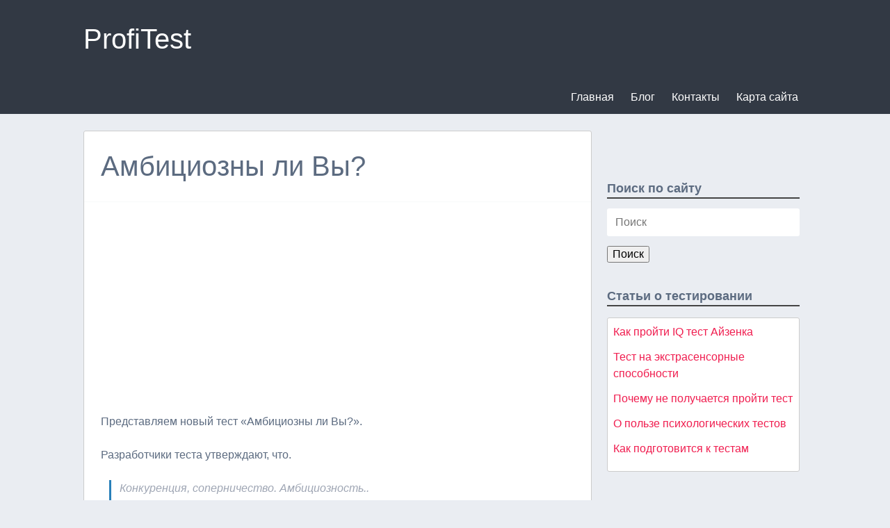

--- FILE ---
content_type: text/html; charset=UTF-8
request_url: https://profitest.devicecollection.com/ambiciozny-li-vy.html
body_size: 9723
content:
<!doctype html>

<!--[if lt IE 7]><html lang="ru-RU"
	prefix="og: https://ogp.me/ns#"  class="no-js lt-ie9 lt-ie8 lt-ie7"><![endif]-->
<!--[if (IE 7)&!(IEMobile)]><html lang="ru-RU"
	prefix="og: https://ogp.me/ns#"  class="no-js lt-ie9 lt-ie8"><![endif]-->
<!--[if (IE 8)&!(IEMobile)]><html lang="ru-RU"
	prefix="og: https://ogp.me/ns#"  class="no-js lt-ie9"><![endif]-->
<!--[if gt IE 8]><!--> <html lang="ru-RU"
	prefix="og: https://ogp.me/ns#"  class="no-js"><!--<![endif]-->

	<head>
		<meta charset="utf-8">

				<meta http-equiv="X-UA-Compatible" content="IE=edge">

		

				<meta name="HandheldFriendly" content="True">
		<meta name="MobileOptimized" content="320">
		<meta name="viewport" content="width=device-width, initial-scale=1"/>

				<link rel="apple-touch-icon" href="https://profitest.devicecollection.com/wp-content/themes/bonesprofitest/library/images/apple-icon-touch.png">
		<link rel="icon" href="https://profitest.devicecollection.com/wp-content/themes/bonesprofitest/favicon.png">
		<!--[if IE]>
			<link rel="shortcut icon" href="https://profitest.devicecollection.com/wp-content/themes/bonesprofitest/favicon.ico">
		<![endif]-->
				<meta name="msapplication-TileColor" content="#f01d4f">
		<meta name="msapplication-TileImage" content="https://profitest.devicecollection.com/wp-content/themes/bonesprofitest/library/images/win8-tile-icon.png">
            <meta name="theme-color" content="#121212">

		<link rel="pingback" href="https://profitest.devicecollection.com/xmlrpc.php">

				
		<!-- All in One SEO 4.1.8 -->
		<title>Амбициозны ли Вы? - ProfiTest</title>
		<meta name="description" content="Представляем новый тест &quot;Амбициозны ли Вы?&quot;. Разработчики теста утверждают, что. Конкуренция, соперничество. Амбициозность.. Какой образ вызывают у Вас эти слова: карьеристки, шагающей к вожделенному кабинету с именной табличкой, или роковой женщины, похищающей сердца чужих мужчин? Здоровый дух соревнований вдохновляет и помогает достичь цели. Но стремление быть первой везде и любой ценой - разрушительно. А какое" />
		<meta name="robots" content="max-image-preview:large" />
		<link rel="canonical" href="https://profitest.devicecollection.com/ambiciozny-li-vy.html" />
		<meta property="og:locale" content="ru_RU" />
		<meta property="og:site_name" content="ProfiTest - Профессиональные online тесты" />
		<meta property="og:type" content="article" />
		<meta property="og:title" content="Амбициозны ли Вы? - ProfiTest" />
		<meta property="og:description" content="Представляем новый тест &quot;Амбициозны ли Вы?&quot;. Разработчики теста утверждают, что. Конкуренция, соперничество. Амбициозность.. Какой образ вызывают у Вас эти слова: карьеристки, шагающей к вожделенному кабинету с именной табличкой, или роковой женщины, похищающей сердца чужих мужчин? Здоровый дух соревнований вдохновляет и помогает достичь цели. Но стремление быть первой везде и любой ценой - разрушительно. А какое" />
		<meta property="og:url" content="https://profitest.devicecollection.com/ambiciozny-li-vy.html" />
		<meta property="article:published_time" content="2010-08-12T22:08:16+00:00" />
		<meta property="article:modified_time" content="2010-08-12T22:08:16+00:00" />
		<meta name="twitter:card" content="summary" />
		<meta name="twitter:title" content="Амбициозны ли Вы? - ProfiTest" />
		<meta name="twitter:description" content="Представляем новый тест &quot;Амбициозны ли Вы?&quot;. Разработчики теста утверждают, что. Конкуренция, соперничество. Амбициозность.. Какой образ вызывают у Вас эти слова: карьеристки, шагающей к вожделенному кабинету с именной табличкой, или роковой женщины, похищающей сердца чужих мужчин? Здоровый дух соревнований вдохновляет и помогает достичь цели. Но стремление быть первой везде и любой ценой - разрушительно. А какое" />
		<script type="application/ld+json" class="aioseo-schema">
			{"@context":"https:\/\/schema.org","@graph":[{"@type":"WebSite","@id":"https:\/\/profitest.devicecollection.com\/#website","url":"https:\/\/profitest.devicecollection.com\/","name":"ProfiTest","description":"\u041f\u0440\u043e\u0444\u0435\u0441\u0441\u0438\u043e\u043d\u0430\u043b\u044c\u043d\u044b\u0435 online \u0442\u0435\u0441\u0442\u044b","inLanguage":"ru-RU","publisher":{"@id":"https:\/\/profitest.devicecollection.com\/#organization"}},{"@type":"Organization","@id":"https:\/\/profitest.devicecollection.com\/#organization","name":"ProfiTest","url":"https:\/\/profitest.devicecollection.com\/"},{"@type":"BreadcrumbList","@id":"https:\/\/profitest.devicecollection.com\/ambiciozny-li-vy.html#breadcrumblist","itemListElement":[{"@type":"ListItem","@id":"https:\/\/profitest.devicecollection.com\/#listItem","position":1,"item":{"@type":"WebPage","@id":"https:\/\/profitest.devicecollection.com\/","name":"\u0413\u043b\u0430\u0432\u043d\u0430\u044f","description":"\u041d\u0430 \u044d\u0442\u043e\u043c \u0441\u0430\u0439\u0442\u0435 \u0432\u044b \u043d\u0430\u0439\u0434\u0435\u0442\u0435 \u043f\u0440\u043e\u0444\u0435\u0441\u0441\u0438\u043e\u043d\u0430\u043b\u044c\u043d\u044b\u0435 \u043f\u0441\u0438\u0445\u043e\u043b\u043e\u0433\u0438\u0447\u0435\u0441\u043a\u0438\u0435 online \u0442\u0435\u0441\u0442\u044b, \u043a\u043e\u0442\u043e\u0440\u044b\u0435 \u043f\u043e\u043c\u043e\u0433\u0443\u0442 \u043f\u0440\u0438 \u0443\u0441\u0442\u0440\u043e\u0439\u0441\u0442\u0432\u0435 \u043d\u0430 \u0440\u0430\u0431\u043e\u0442\u0443.","url":"https:\/\/profitest.devicecollection.com\/"}}]},{"@type":"Person","@id":"https:\/\/profitest.devicecollection.com\/author\/admin#author","url":"https:\/\/profitest.devicecollection.com\/author\/admin","name":"admin","image":{"@type":"ImageObject","@id":"https:\/\/profitest.devicecollection.com\/ambiciozny-li-vy.html#authorImage","url":"https:\/\/secure.gravatar.com\/avatar\/0a05e0c9de19e932aeba6c98ee2566f8?s=96&d=mm&r=g","width":96,"height":96,"caption":"admin"}},{"@type":"WebPage","@id":"https:\/\/profitest.devicecollection.com\/ambiciozny-li-vy.html#webpage","url":"https:\/\/profitest.devicecollection.com\/ambiciozny-li-vy.html","name":"\u0410\u043c\u0431\u0438\u0446\u0438\u043e\u0437\u043d\u044b \u043b\u0438 \u0412\u044b? - ProfiTest","description":"\u041f\u0440\u0435\u0434\u0441\u0442\u0430\u0432\u043b\u044f\u0435\u043c \u043d\u043e\u0432\u044b\u0439 \u0442\u0435\u0441\u0442 \"\u0410\u043c\u0431\u0438\u0446\u0438\u043e\u0437\u043d\u044b \u043b\u0438 \u0412\u044b?\". \u0420\u0430\u0437\u0440\u0430\u0431\u043e\u0442\u0447\u0438\u043a\u0438 \u0442\u0435\u0441\u0442\u0430 \u0443\u0442\u0432\u0435\u0440\u0436\u0434\u0430\u044e\u0442, \u0447\u0442\u043e. \u041a\u043e\u043d\u043a\u0443\u0440\u0435\u043d\u0446\u0438\u044f, \u0441\u043e\u043f\u0435\u0440\u043d\u0438\u0447\u0435\u0441\u0442\u0432\u043e. \u0410\u043c\u0431\u0438\u0446\u0438\u043e\u0437\u043d\u043e\u0441\u0442\u044c.. \u041a\u0430\u043a\u043e\u0439 \u043e\u0431\u0440\u0430\u0437 \u0432\u044b\u0437\u044b\u0432\u0430\u044e\u0442 \u0443 \u0412\u0430\u0441 \u044d\u0442\u0438 \u0441\u043b\u043e\u0432\u0430: \u043a\u0430\u0440\u044c\u0435\u0440\u0438\u0441\u0442\u043a\u0438, \u0448\u0430\u0433\u0430\u044e\u0449\u0435\u0439 \u043a \u0432\u043e\u0436\u0434\u0435\u043b\u0435\u043d\u043d\u043e\u043c\u0443 \u043a\u0430\u0431\u0438\u043d\u0435\u0442\u0443 \u0441 \u0438\u043c\u0435\u043d\u043d\u043e\u0439 \u0442\u0430\u0431\u043b\u0438\u0447\u043a\u043e\u0439, \u0438\u043b\u0438 \u0440\u043e\u043a\u043e\u0432\u043e\u0439 \u0436\u0435\u043d\u0449\u0438\u043d\u044b, \u043f\u043e\u0445\u0438\u0449\u0430\u044e\u0449\u0435\u0439 \u0441\u0435\u0440\u0434\u0446\u0430 \u0447\u0443\u0436\u0438\u0445 \u043c\u0443\u0436\u0447\u0438\u043d? \u0417\u0434\u043e\u0440\u043e\u0432\u044b\u0439 \u0434\u0443\u0445 \u0441\u043e\u0440\u0435\u0432\u043d\u043e\u0432\u0430\u043d\u0438\u0439 \u0432\u0434\u043e\u0445\u043d\u043e\u0432\u043b\u044f\u0435\u0442 \u0438 \u043f\u043e\u043c\u043e\u0433\u0430\u0435\u0442 \u0434\u043e\u0441\u0442\u0438\u0447\u044c \u0446\u0435\u043b\u0438. \u041d\u043e \u0441\u0442\u0440\u0435\u043c\u043b\u0435\u043d\u0438\u0435 \u0431\u044b\u0442\u044c \u043f\u0435\u0440\u0432\u043e\u0439 \u0432\u0435\u0437\u0434\u0435 \u0438 \u043b\u044e\u0431\u043e\u0439 \u0446\u0435\u043d\u043e\u0439 - \u0440\u0430\u0437\u0440\u0443\u0448\u0438\u0442\u0435\u043b\u044c\u043d\u043e. \u0410 \u043a\u0430\u043a\u043e\u0435","inLanguage":"ru-RU","isPartOf":{"@id":"https:\/\/profitest.devicecollection.com\/#website"},"breadcrumb":{"@id":"https:\/\/profitest.devicecollection.com\/ambiciozny-li-vy.html#breadcrumblist"},"author":"https:\/\/profitest.devicecollection.com\/author\/admin#author","creator":"https:\/\/profitest.devicecollection.com\/author\/admin#author","datePublished":"2010-08-12T22:08:16+00:00","dateModified":"2010-08-12T22:08:16+00:00"},{"@type":"BlogPosting","@id":"https:\/\/profitest.devicecollection.com\/ambiciozny-li-vy.html#blogposting","name":"\u0410\u043c\u0431\u0438\u0446\u0438\u043e\u0437\u043d\u044b \u043b\u0438 \u0412\u044b? - ProfiTest","description":"\u041f\u0440\u0435\u0434\u0441\u0442\u0430\u0432\u043b\u044f\u0435\u043c \u043d\u043e\u0432\u044b\u0439 \u0442\u0435\u0441\u0442 \"\u0410\u043c\u0431\u0438\u0446\u0438\u043e\u0437\u043d\u044b \u043b\u0438 \u0412\u044b?\". \u0420\u0430\u0437\u0440\u0430\u0431\u043e\u0442\u0447\u0438\u043a\u0438 \u0442\u0435\u0441\u0442\u0430 \u0443\u0442\u0432\u0435\u0440\u0436\u0434\u0430\u044e\u0442, \u0447\u0442\u043e. \u041a\u043e\u043d\u043a\u0443\u0440\u0435\u043d\u0446\u0438\u044f, \u0441\u043e\u043f\u0435\u0440\u043d\u0438\u0447\u0435\u0441\u0442\u0432\u043e. \u0410\u043c\u0431\u0438\u0446\u0438\u043e\u0437\u043d\u043e\u0441\u0442\u044c.. \u041a\u0430\u043a\u043e\u0439 \u043e\u0431\u0440\u0430\u0437 \u0432\u044b\u0437\u044b\u0432\u0430\u044e\u0442 \u0443 \u0412\u0430\u0441 \u044d\u0442\u0438 \u0441\u043b\u043e\u0432\u0430: \u043a\u0430\u0440\u044c\u0435\u0440\u0438\u0441\u0442\u043a\u0438, \u0448\u0430\u0433\u0430\u044e\u0449\u0435\u0439 \u043a \u0432\u043e\u0436\u0434\u0435\u043b\u0435\u043d\u043d\u043e\u043c\u0443 \u043a\u0430\u0431\u0438\u043d\u0435\u0442\u0443 \u0441 \u0438\u043c\u0435\u043d\u043d\u043e\u0439 \u0442\u0430\u0431\u043b\u0438\u0447\u043a\u043e\u0439, \u0438\u043b\u0438 \u0440\u043e\u043a\u043e\u0432\u043e\u0439 \u0436\u0435\u043d\u0449\u0438\u043d\u044b, \u043f\u043e\u0445\u0438\u0449\u0430\u044e\u0449\u0435\u0439 \u0441\u0435\u0440\u0434\u0446\u0430 \u0447\u0443\u0436\u0438\u0445 \u043c\u0443\u0436\u0447\u0438\u043d? \u0417\u0434\u043e\u0440\u043e\u0432\u044b\u0439 \u0434\u0443\u0445 \u0441\u043e\u0440\u0435\u0432\u043d\u043e\u0432\u0430\u043d\u0438\u0439 \u0432\u0434\u043e\u0445\u043d\u043e\u0432\u043b\u044f\u0435\u0442 \u0438 \u043f\u043e\u043c\u043e\u0433\u0430\u0435\u0442 \u0434\u043e\u0441\u0442\u0438\u0447\u044c \u0446\u0435\u043b\u0438. \u041d\u043e \u0441\u0442\u0440\u0435\u043c\u043b\u0435\u043d\u0438\u0435 \u0431\u044b\u0442\u044c \u043f\u0435\u0440\u0432\u043e\u0439 \u0432\u0435\u0437\u0434\u0435 \u0438 \u043b\u044e\u0431\u043e\u0439 \u0446\u0435\u043d\u043e\u0439 - \u0440\u0430\u0437\u0440\u0443\u0448\u0438\u0442\u0435\u043b\u044c\u043d\u043e. \u0410 \u043a\u0430\u043a\u043e\u0435","inLanguage":"ru-RU","headline":"\u0410\u043c\u0431\u0438\u0446\u0438\u043e\u0437\u043d\u044b \u043b\u0438 \u0412\u044b?","author":{"@id":"https:\/\/profitest.devicecollection.com\/author\/admin#author"},"publisher":{"@id":"https:\/\/profitest.devicecollection.com\/#organization"},"datePublished":"2010-08-12T22:08:16+00:00","dateModified":"2010-08-12T22:08:16+00:00","articleSection":"Uncategorized, online \u0442\u0435\u0441\u0442\u044b, \u0431\u0435\u0441\u043f\u043b\u0430\u0442\u043d\u044b\u0435 \u0442\u0435\u0441\u0442\u044b, \u0422\u0435\u0441\u0442\u044b \u0434\u043b\u044f \u0436\u0435\u043d\u0449\u0438\u043d","mainEntityOfPage":{"@id":"https:\/\/profitest.devicecollection.com\/ambiciozny-li-vy.html#webpage"},"isPartOf":{"@id":"https:\/\/profitest.devicecollection.com\/ambiciozny-li-vy.html#webpage"}}]}
		</script>
		<!-- All in One SEO -->

<link rel='dns-prefetch' href='//yastatic.net' />
<link rel='dns-prefetch' href='//fonts.googleapis.com' />
<link rel='dns-prefetch' href='//s.w.org' />
<link rel="alternate" type="application/rss+xml" title="ProfiTest &raquo; Лента" href="https://profitest.devicecollection.com/feed" />
<link rel="alternate" type="application/rss+xml" title="ProfiTest &raquo; Лента комментариев" href="https://profitest.devicecollection.com/comments/feed" />
<script type="text/javascript">
window._wpemojiSettings = {"baseUrl":"https:\/\/s.w.org\/images\/core\/emoji\/13.1.0\/72x72\/","ext":".png","svgUrl":"https:\/\/s.w.org\/images\/core\/emoji\/13.1.0\/svg\/","svgExt":".svg","source":{"concatemoji":"https:\/\/profitest.devicecollection.com\/wp-includes\/js\/wp-emoji-release.min.js"}};
/*! This file is auto-generated */
!function(e,a,t){var n,r,o,i=a.createElement("canvas"),p=i.getContext&&i.getContext("2d");function s(e,t){var a=String.fromCharCode;p.clearRect(0,0,i.width,i.height),p.fillText(a.apply(this,e),0,0);e=i.toDataURL();return p.clearRect(0,0,i.width,i.height),p.fillText(a.apply(this,t),0,0),e===i.toDataURL()}function c(e){var t=a.createElement("script");t.src=e,t.defer=t.type="text/javascript",a.getElementsByTagName("head")[0].appendChild(t)}for(o=Array("flag","emoji"),t.supports={everything:!0,everythingExceptFlag:!0},r=0;r<o.length;r++)t.supports[o[r]]=function(e){if(!p||!p.fillText)return!1;switch(p.textBaseline="top",p.font="600 32px Arial",e){case"flag":return s([127987,65039,8205,9895,65039],[127987,65039,8203,9895,65039])?!1:!s([55356,56826,55356,56819],[55356,56826,8203,55356,56819])&&!s([55356,57332,56128,56423,56128,56418,56128,56421,56128,56430,56128,56423,56128,56447],[55356,57332,8203,56128,56423,8203,56128,56418,8203,56128,56421,8203,56128,56430,8203,56128,56423,8203,56128,56447]);case"emoji":return!s([10084,65039,8205,55357,56613],[10084,65039,8203,55357,56613])}return!1}(o[r]),t.supports.everything=t.supports.everything&&t.supports[o[r]],"flag"!==o[r]&&(t.supports.everythingExceptFlag=t.supports.everythingExceptFlag&&t.supports[o[r]]);t.supports.everythingExceptFlag=t.supports.everythingExceptFlag&&!t.supports.flag,t.DOMReady=!1,t.readyCallback=function(){t.DOMReady=!0},t.supports.everything||(n=function(){t.readyCallback()},a.addEventListener?(a.addEventListener("DOMContentLoaded",n,!1),e.addEventListener("load",n,!1)):(e.attachEvent("onload",n),a.attachEvent("onreadystatechange",function(){"complete"===a.readyState&&t.readyCallback()})),(n=t.source||{}).concatemoji?c(n.concatemoji):n.wpemoji&&n.twemoji&&(c(n.twemoji),c(n.wpemoji)))}(window,document,window._wpemojiSettings);
</script>
<style type="text/css">
img.wp-smiley,
img.emoji {
	display: inline !important;
	border: none !important;
	box-shadow: none !important;
	height: 1em !important;
	width: 1em !important;
	margin: 0 0.07em !important;
	vertical-align: -0.1em !important;
	background: none !important;
	padding: 0 !important;
}
</style>
	<link rel='stylesheet' id='tweetable-frontend-css'  href='http://profitest.devicecollection.com/wp-content/plugins/tweetable/main_css.css' type='text/css' media='all' />
<link rel='stylesheet' id='wp-block-library-css'  href='https://profitest.devicecollection.com/wp-includes/css/dist/block-library/style.min.css' type='text/css' media='all' />
<style id='global-styles-inline-css' type='text/css'>
body{--wp--preset--color--black: #000000;--wp--preset--color--cyan-bluish-gray: #abb8c3;--wp--preset--color--white: #ffffff;--wp--preset--color--pale-pink: #f78da7;--wp--preset--color--vivid-red: #cf2e2e;--wp--preset--color--luminous-vivid-orange: #ff6900;--wp--preset--color--luminous-vivid-amber: #fcb900;--wp--preset--color--light-green-cyan: #7bdcb5;--wp--preset--color--vivid-green-cyan: #00d084;--wp--preset--color--pale-cyan-blue: #8ed1fc;--wp--preset--color--vivid-cyan-blue: #0693e3;--wp--preset--color--vivid-purple: #9b51e0;--wp--preset--gradient--vivid-cyan-blue-to-vivid-purple: linear-gradient(135deg,rgba(6,147,227,1) 0%,rgb(155,81,224) 100%);--wp--preset--gradient--light-green-cyan-to-vivid-green-cyan: linear-gradient(135deg,rgb(122,220,180) 0%,rgb(0,208,130) 100%);--wp--preset--gradient--luminous-vivid-amber-to-luminous-vivid-orange: linear-gradient(135deg,rgba(252,185,0,1) 0%,rgba(255,105,0,1) 100%);--wp--preset--gradient--luminous-vivid-orange-to-vivid-red: linear-gradient(135deg,rgba(255,105,0,1) 0%,rgb(207,46,46) 100%);--wp--preset--gradient--very-light-gray-to-cyan-bluish-gray: linear-gradient(135deg,rgb(238,238,238) 0%,rgb(169,184,195) 100%);--wp--preset--gradient--cool-to-warm-spectrum: linear-gradient(135deg,rgb(74,234,220) 0%,rgb(151,120,209) 20%,rgb(207,42,186) 40%,rgb(238,44,130) 60%,rgb(251,105,98) 80%,rgb(254,248,76) 100%);--wp--preset--gradient--blush-light-purple: linear-gradient(135deg,rgb(255,206,236) 0%,rgb(152,150,240) 100%);--wp--preset--gradient--blush-bordeaux: linear-gradient(135deg,rgb(254,205,165) 0%,rgb(254,45,45) 50%,rgb(107,0,62) 100%);--wp--preset--gradient--luminous-dusk: linear-gradient(135deg,rgb(255,203,112) 0%,rgb(199,81,192) 50%,rgb(65,88,208) 100%);--wp--preset--gradient--pale-ocean: linear-gradient(135deg,rgb(255,245,203) 0%,rgb(182,227,212) 50%,rgb(51,167,181) 100%);--wp--preset--gradient--electric-grass: linear-gradient(135deg,rgb(202,248,128) 0%,rgb(113,206,126) 100%);--wp--preset--gradient--midnight: linear-gradient(135deg,rgb(2,3,129) 0%,rgb(40,116,252) 100%);--wp--preset--duotone--dark-grayscale: url('#wp-duotone-dark-grayscale');--wp--preset--duotone--grayscale: url('#wp-duotone-grayscale');--wp--preset--duotone--purple-yellow: url('#wp-duotone-purple-yellow');--wp--preset--duotone--blue-red: url('#wp-duotone-blue-red');--wp--preset--duotone--midnight: url('#wp-duotone-midnight');--wp--preset--duotone--magenta-yellow: url('#wp-duotone-magenta-yellow');--wp--preset--duotone--purple-green: url('#wp-duotone-purple-green');--wp--preset--duotone--blue-orange: url('#wp-duotone-blue-orange');--wp--preset--font-size--small: 13px;--wp--preset--font-size--medium: 20px;--wp--preset--font-size--large: 36px;--wp--preset--font-size--x-large: 42px;}.has-black-color{color: var(--wp--preset--color--black) !important;}.has-cyan-bluish-gray-color{color: var(--wp--preset--color--cyan-bluish-gray) !important;}.has-white-color{color: var(--wp--preset--color--white) !important;}.has-pale-pink-color{color: var(--wp--preset--color--pale-pink) !important;}.has-vivid-red-color{color: var(--wp--preset--color--vivid-red) !important;}.has-luminous-vivid-orange-color{color: var(--wp--preset--color--luminous-vivid-orange) !important;}.has-luminous-vivid-amber-color{color: var(--wp--preset--color--luminous-vivid-amber) !important;}.has-light-green-cyan-color{color: var(--wp--preset--color--light-green-cyan) !important;}.has-vivid-green-cyan-color{color: var(--wp--preset--color--vivid-green-cyan) !important;}.has-pale-cyan-blue-color{color: var(--wp--preset--color--pale-cyan-blue) !important;}.has-vivid-cyan-blue-color{color: var(--wp--preset--color--vivid-cyan-blue) !important;}.has-vivid-purple-color{color: var(--wp--preset--color--vivid-purple) !important;}.has-black-background-color{background-color: var(--wp--preset--color--black) !important;}.has-cyan-bluish-gray-background-color{background-color: var(--wp--preset--color--cyan-bluish-gray) !important;}.has-white-background-color{background-color: var(--wp--preset--color--white) !important;}.has-pale-pink-background-color{background-color: var(--wp--preset--color--pale-pink) !important;}.has-vivid-red-background-color{background-color: var(--wp--preset--color--vivid-red) !important;}.has-luminous-vivid-orange-background-color{background-color: var(--wp--preset--color--luminous-vivid-orange) !important;}.has-luminous-vivid-amber-background-color{background-color: var(--wp--preset--color--luminous-vivid-amber) !important;}.has-light-green-cyan-background-color{background-color: var(--wp--preset--color--light-green-cyan) !important;}.has-vivid-green-cyan-background-color{background-color: var(--wp--preset--color--vivid-green-cyan) !important;}.has-pale-cyan-blue-background-color{background-color: var(--wp--preset--color--pale-cyan-blue) !important;}.has-vivid-cyan-blue-background-color{background-color: var(--wp--preset--color--vivid-cyan-blue) !important;}.has-vivid-purple-background-color{background-color: var(--wp--preset--color--vivid-purple) !important;}.has-black-border-color{border-color: var(--wp--preset--color--black) !important;}.has-cyan-bluish-gray-border-color{border-color: var(--wp--preset--color--cyan-bluish-gray) !important;}.has-white-border-color{border-color: var(--wp--preset--color--white) !important;}.has-pale-pink-border-color{border-color: var(--wp--preset--color--pale-pink) !important;}.has-vivid-red-border-color{border-color: var(--wp--preset--color--vivid-red) !important;}.has-luminous-vivid-orange-border-color{border-color: var(--wp--preset--color--luminous-vivid-orange) !important;}.has-luminous-vivid-amber-border-color{border-color: var(--wp--preset--color--luminous-vivid-amber) !important;}.has-light-green-cyan-border-color{border-color: var(--wp--preset--color--light-green-cyan) !important;}.has-vivid-green-cyan-border-color{border-color: var(--wp--preset--color--vivid-green-cyan) !important;}.has-pale-cyan-blue-border-color{border-color: var(--wp--preset--color--pale-cyan-blue) !important;}.has-vivid-cyan-blue-border-color{border-color: var(--wp--preset--color--vivid-cyan-blue) !important;}.has-vivid-purple-border-color{border-color: var(--wp--preset--color--vivid-purple) !important;}.has-vivid-cyan-blue-to-vivid-purple-gradient-background{background: var(--wp--preset--gradient--vivid-cyan-blue-to-vivid-purple) !important;}.has-light-green-cyan-to-vivid-green-cyan-gradient-background{background: var(--wp--preset--gradient--light-green-cyan-to-vivid-green-cyan) !important;}.has-luminous-vivid-amber-to-luminous-vivid-orange-gradient-background{background: var(--wp--preset--gradient--luminous-vivid-amber-to-luminous-vivid-orange) !important;}.has-luminous-vivid-orange-to-vivid-red-gradient-background{background: var(--wp--preset--gradient--luminous-vivid-orange-to-vivid-red) !important;}.has-very-light-gray-to-cyan-bluish-gray-gradient-background{background: var(--wp--preset--gradient--very-light-gray-to-cyan-bluish-gray) !important;}.has-cool-to-warm-spectrum-gradient-background{background: var(--wp--preset--gradient--cool-to-warm-spectrum) !important;}.has-blush-light-purple-gradient-background{background: var(--wp--preset--gradient--blush-light-purple) !important;}.has-blush-bordeaux-gradient-background{background: var(--wp--preset--gradient--blush-bordeaux) !important;}.has-luminous-dusk-gradient-background{background: var(--wp--preset--gradient--luminous-dusk) !important;}.has-pale-ocean-gradient-background{background: var(--wp--preset--gradient--pale-ocean) !important;}.has-electric-grass-gradient-background{background: var(--wp--preset--gradient--electric-grass) !important;}.has-midnight-gradient-background{background: var(--wp--preset--gradient--midnight) !important;}.has-small-font-size{font-size: var(--wp--preset--font-size--small) !important;}.has-medium-font-size{font-size: var(--wp--preset--font-size--medium) !important;}.has-large-font-size{font-size: var(--wp--preset--font-size--large) !important;}.has-x-large-font-size{font-size: var(--wp--preset--font-size--x-large) !important;}
</style>
<link rel='stylesheet' id='contact-form-7-css'  href='https://profitest.devicecollection.com/wp-content/plugins/contact-form-7/includes/css/styles.css' type='text/css' media='all' />
<link rel='stylesheet' id='googleFonts-css'  href='http://fonts.googleapis.com/css?family=Lato%3A400%2C700%2C400italic%2C700italic' type='text/css' media='all' />
<link rel='stylesheet' id='bones-stylesheet-css'  href='https://profitest.devicecollection.com/wp-content/themes/bonesprofitest/library/css/style.css' type='text/css' media='all' />
<!--[if lt IE 9]>
<link rel='stylesheet' id='bones-ie-only-css'  href='https://profitest.devicecollection.com/wp-content/themes/bonesprofitest/library/css/ie.css' type='text/css' media='all' />
<![endif]-->
<script type='text/javascript' src='https://profitest.devicecollection.com/wp-content/themes/bonesprofitest/library/js/libs/modernizr.custom.min.js' id='bones-modernizr-js'></script>
<link rel="https://api.w.org/" href="https://profitest.devicecollection.com/wp-json/" /><link rel="alternate" type="application/json" href="https://profitest.devicecollection.com/wp-json/wp/v2/posts/567" /><link rel='shortlink' href='https://profitest.devicecollection.com/?p=567' />
<link rel="alternate" type="application/json+oembed" href="https://profitest.devicecollection.com/wp-json/oembed/1.0/embed?url=https%3A%2F%2Fprofitest.devicecollection.com%2Fambiciozny-li-vy.html" />
		
	</head>

	<body class="post-template-default single single-post postid-567 single-format-standard" itemscope itemtype="http://schema.org/WebPage">

		<div id="container">

			<header class="header" role="banner" itemscope itemtype="http://schema.org/WPHeader">

				<div id="inner-header" class="wrap cf">

										<p id="logo" class="h1" itemscope itemtype="http://schema.org/Organization"><a href="https://profitest.devicecollection.com" rel="nofollow">ProfiTest</a></p>

										

					<nav role="navigation" itemscope itemtype="http://schema.org/SiteNavigationElement">
						<ul id="menu-top" class="nav top-nav cf"><li id="menu-item-599" class="menu-item menu-item-type-post_type menu-item-object-page menu-item-599"><a href="https://profitest.devicecollection.com/site-map">Карта сайта</a></li>
<li id="menu-item-601" class="menu-item menu-item-type-post_type menu-item-object-page menu-item-601"><a href="https://profitest.devicecollection.com/obratnaya-svyaz">Контакты</a></li>
<li id="menu-item-600" class="menu-item menu-item-type-post_type menu-item-object-page current_page_parent menu-item-600"><a href="https://profitest.devicecollection.com/blog">Блог</a></li>
<li id="menu-item-602" class="menu-item menu-item-type-custom menu-item-object-custom menu-item-602"><a href="/">Главная</a></li>
</ul>
					</nav>

				</div>

			</header>

			<div id="content">

				<div id="inner-content" class="wrap cf">

					<main id="main" class="m-all t-2of3 d-5of7 cf" role="main" itemscope itemprop="mainContentOfPage" itemtype="http://schema.org/Blog">

						
							
              
              <article id="post-567" class="cf post-567 post type-post status-publish format-standard hentry category-uncategorized tag-online-testy tag-besplatnye-testy tag-testy-dlya-zhenshhin" role="article" itemscope itemprop="blogPost" itemtype="http://schema.org/BlogPosting">

                <header class="article-header entry-header">

                  <h1 class="entry-title single-title" itemprop="headline" rel="bookmark">Амбициозны ли Вы?</h1>

                </header> 
                <section class="entry-content cf" itemprop="articleBody">

                  <!-- 336x280 profitest -->
                  <ins class="adsbygoogle"
                       style="display:block;width:336px;height:280px;margin:auto"
                       data-ad-client="ca-pub-1195314499431105"
                       data-ad-slot="4888223661"></ins>
                  <script>
                    (adsbygoogle = window.adsbygoogle || []).push({});
                  </script>

                  <p>Представляем новый тест &#171;Амбициозны ли Вы?&#187;.</p>
<p> Разработчики теста утверждают, что.</p>
<blockquote>
<p>
Конкуренция, соперничество. Амбициозность..  </font>  <P>Какой образ вызывают у Вас эти слова: карьеристки, шагающей к вожделенному кабинету с именной табличкой, или роковой женщины, похищающей сердца чужих мужчин? Здоровый дух соревнований вдохновляет и помогает достичь цели. Но стремление быть первой везде и любой ценой &#8212; разрушительно. А какое место занимает конкуренция в Вашей жизни? Давайте выясним это.</P><br />
.</p>
</blockquote>
<p> В общем, описание очень похоже на то, что следовало ожидать из названия.</p>
<p> Вам предлагается ответить на 12 коротких вопросов.</p>
<p> Он не отнимет у вас больше десяти минут.</p>
<p> Только не забывайте, что нельзя долго задумываться над ответами, тест ведь психологический.</p>
<p> Иначе узнать настоящий результат будет сложно.</p>
<p><noindex><a href="http://test.vin.com.ua/test8/main.htm" target="_blank" title="Амбициозны ли Вы?"> Пройти тест.</a></noindex></p>

                  <!-- 336x280 profitest -->
                  <ins class="adsbygoogle"
                       style="display:block;width:336px;height:280px;margin:auto"
                       data-ad-client="ca-pub-1195314499431105"
                       data-ad-slot="4888223661"></ins>
                  <script>
                    (adsbygoogle = window.adsbygoogle || []).push({});
                  </script>
                </section> 
                <footer class="article-footer">

                  
                  <p class="tags"><span class="tags-title">Теги:</span> <a href="https://profitest.devicecollection.com/tag/online-testy" rel="tag">online тесты</a>, <a href="https://profitest.devicecollection.com/tag/besplatnye-testy" rel="tag">бесплатные тесты</a>, <a href="https://profitest.devicecollection.com/tag/testy-dlya-zhenshhin" rel="tag">Тесты для женщин</a></p>
                </footer> 
              </article> 
						
						
					</main>

									<div id="sidebar1" class="sidebar m-all t-1of3 d-2of7 last-col cf" role="complementary">

					
						<div id="search-3" class="widget widget_search"><h4 class="widgettitle">Поиск по сайту</h4><form role="search" method="get" id="searchform" class="searchform" action="https://profitest.devicecollection.com/">
	<div>
		<label class="screen-reader-text" for="s">Поиск:</label>
		<input type="text" value="" name="s" id="s" placeholder="Поиск">
		<input type="submit" id="searchsubmit" value="Поиск">
	</div>
</form></div><div id="dpe_fp_widget-3" class="widget widget_dpe_fp_widget"><h4 class="widgettitle">Статьи о тестировании</h4>	<ul class="dpe-flexible-posts">
			<li id="post-591" class="post-591 articles type-articles status-publish hentry category-uncategorized">
			<a href="https://profitest.devicecollection.com/articles-list/kak-projti-iq-test-ajzenka">
								<div class="title">Как пройти IQ тест Айзенка</div>
			</a>
		</li>
			<li id="post-470" class="post-470 articles type-articles status-publish hentry category-uncategorized">
			<a href="https://profitest.devicecollection.com/articles-list/test-na-ekstrasensornye-sposobnosti">
								<div class="title">Тест на экстрасенсорные способности</div>
			</a>
		</li>
			<li id="post-10" class="post-10 articles type-articles status-publish hentry category-uncategorized">
			<a href="https://profitest.devicecollection.com/articles-list/pochemu-ne-poluchaetsya-projti-test">
								<div class="title">Почему не получается пройти тест</div>
			</a>
		</li>
			<li id="post-8" class="post-8 articles type-articles status-publish hentry category-uncategorized">
			<a href="https://profitest.devicecollection.com/articles-list/o-polze-psixologicheskix-testov">
								<div class="title">О пользе психологических тестов</div>
			</a>
		</li>
			<li id="post-7" class="post-7 articles type-articles status-publish hentry category-uncategorized">
			<a href="https://profitest.devicecollection.com/articles-list/kak-podgotovitsya-k-testam">
								<div class="title">Как подготовится к тестам</div>
			</a>
		</li>
		</ul><!-- .dpe-flexible-posts -->
</div><div id="dpe_fp_widget-2" class="widget widget_dpe_fp_widget"><h4 class="widgettitle">Бесплатные online тесты</h4>	<ul class="dpe-flexible-posts">
			<li id="post-468" class="post-468 tests type-tests status-publish hentry category-uncategorized">
			<a href="https://profitest.devicecollection.com/tests-list/naskolko-xoroshij-vy-rukovoditel-online-test-r-blejka">
								<div class="title">Насколько хороший вы руководитель. Online тест Р. Блейка.</div>
			</a>
		</li>
			<li id="post-467" class="post-467 tests type-tests status-publish hentry category-uncategorized">
			<a href="https://profitest.devicecollection.com/tests-list/online-opredelitel-rolej-v-komande-po-belbinu">
								<div class="title">Online определитель ролей в команде по Белбину</div>
			</a>
		</li>
			<li id="post-466" class="post-466 tests type-tests status-publish hentry category-uncategorized">
			<a href="https://profitest.devicecollection.com/tests-list/online-test-opredeleniya-tipa-lichnosti-po-tipologii-majers-briggs">
								<div class="title">Online тест определения типа личности по типологии Майерс-Бриггс</div>
			</a>
		</li>
			<li id="post-465" class="post-465 tests type-tests status-publish hentry category-uncategorized">
			<a href="https://profitest.devicecollection.com/tests-list/test-vudkoka-online-versiya">
								<div class="title">Тест Вудкока (online версия)</div>
			</a>
		</li>
			<li id="post-3" class="post-3 tests type-tests status-publish hentry category-uncategorized">
			<a href="https://profitest.devicecollection.com/tests-list/test-xoni-mamforda">
								<div class="title">Online Тест Хани-Мамфорда</div>
			</a>
		</li>
		</ul><!-- .dpe-flexible-posts -->
</div>
					
				</div>

				</div>

			</div>

			<footer class="footer" role="contentinfo" itemscope itemtype="http://schema.org/WPFooter">

				<div id="inner-footer" class="wrap cf">

					<nav role="navigation">
											</nav>

					<p class="source-org copyright">&copy; 2026 ProfiTest. Icons made by <a href="http://fontawesome.io" title="Dave Gandy">Dave Gandy</a> from <a href="http://www.flaticon.com" title="Flaticon">www.flaticon.com</a> is licensed by <a href="http://creativecommons.org/licenses/by/3.0/" title="Creative Commons BY 3.0">CC BY 3.0</a></p>

				</div>

			</footer>

		</div>

				<script type='text/javascript' src='https://profitest.devicecollection.com/wp-includes/js/dist/vendor/regenerator-runtime.min.js' id='regenerator-runtime-js'></script>
<script type='text/javascript' src='https://profitest.devicecollection.com/wp-includes/js/dist/vendor/wp-polyfill.min.js' id='wp-polyfill-js'></script>
<script type='text/javascript' id='contact-form-7-js-extra'>
/* <![CDATA[ */
var wpcf7 = {"api":{"root":"https:\/\/profitest.devicecollection.com\/wp-json\/","namespace":"contact-form-7\/v1"},"cached":"1"};
/* ]]> */
</script>
<script type='text/javascript' src='https://profitest.devicecollection.com/wp-content/plugins/contact-form-7/includes/js/index.js' id='contact-form-7-js'></script>
<script type='text/javascript' src='http://yastatic.net/jquery/1.11.1/jquery.min.js' id='jquery-js'></script>
<script type='text/javascript' src='https://profitest.devicecollection.com/wp-content/themes/bonesprofitest/library/js/scripts.js' id='bones-js-js'></script>

		<script async src="//pagead2.googlesyndication.com/pagead/js/adsbygoogle.js"></script>

<!-- Global site tag (gtag.js) - Google Analytics -->
<script async src="https://www.googletagmanager.com/gtag/js?id=UA-55512045-1"></script>
<script>
  window.dataLayer = window.dataLayer || [];
  function gtag(){dataLayer.push(arguments);}
  gtag('js', new Date());

  gtag('config', 'UA-55512045-1');
</script>

	</body>

</html> <!-- end of site. what a ride! -->

<!--
Performance optimized by W3 Total Cache. Learn more: https://www.boldgrid.com/w3-total-cache/


Served from: profitest.devicecollection.com @ 2026-01-17 13:15:44 by W3 Total Cache
-->

--- FILE ---
content_type: text/html; charset=utf-8
request_url: https://www.google.com/recaptcha/api2/aframe
body_size: 267
content:
<!DOCTYPE HTML><html><head><meta http-equiv="content-type" content="text/html; charset=UTF-8"></head><body><script nonce="iMFf5zHdjU8nubnJYbqXXA">/** Anti-fraud and anti-abuse applications only. See google.com/recaptcha */ try{var clients={'sodar':'https://pagead2.googlesyndication.com/pagead/sodar?'};window.addEventListener("message",function(a){try{if(a.source===window.parent){var b=JSON.parse(a.data);var c=clients[b['id']];if(c){var d=document.createElement('img');d.src=c+b['params']+'&rc='+(localStorage.getItem("rc::a")?sessionStorage.getItem("rc::b"):"");window.document.body.appendChild(d);sessionStorage.setItem("rc::e",parseInt(sessionStorage.getItem("rc::e")||0)+1);localStorage.setItem("rc::h",'1768655746834');}}}catch(b){}});window.parent.postMessage("_grecaptcha_ready", "*");}catch(b){}</script></body></html>